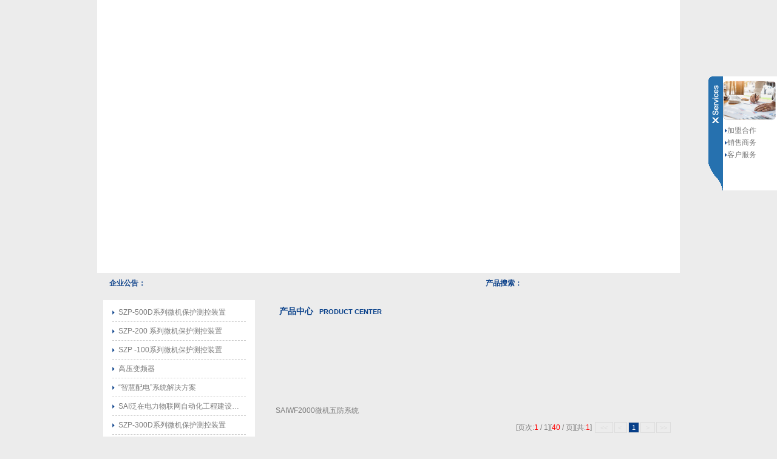

--- FILE ---
content_type: text/html
request_url: http://www.narikj.cn/product.asp?cataid=31
body_size: 5467
content:
<!DOCTYPE html PUBLIC "-//W3C//DTD XHTML 1.0 Transitional//EN" "http://www.w3.org/TR/xhtml1/DTD/xhtml1-transitional.dtd">
<html xmlns="http://www.w3.org/1999/xhtml">
<head>
<meta http-equiv="Content-Type" content="text/html; charset=gb2312" />
<title>产品中心-深圳南网国瑞科技有限公司</title>
<link href="css/css.css" rel="stylesheet" type="text/css" />
<link rel="shortcut icon" href="favicon.ico" />
<script language="javascript" src="js/function.js"></script>
<script src="js/jQuery.js" type="text/javascript"></script>
</head>
<body>
<SCRIPT language="JavaScript">
lastScrollY = -130;
function heartBeat(){
var diffY;
if (document.documentElement && document.documentElement.scrollTop)
diffY = document.documentElement.scrollTop;
else if (document.body)
diffY = document.body.scrollTop
else
{/*Netscape stuff*/}
//alert(diffY);
percent=.1*(diffY-lastScrollY);
if(percent>0)percent=Math.ceil(percent);
else percent=Math.floor(percent);
document.getElementById("rightDiv").style.top = parseInt(document.getElementById

("rightDiv").style.top)+percent+"px";

lastScrollY=lastScrollY+percent;
}
//下面这段删除后，对联将不跟随屏幕而移动。
window.setInterval("heartBeat()",1);
//-->
function hiddenimg()
{
document.getElementById("rightDiv").style.display='none';
}


</SCRIPT>

<Style type="text/css">
.itemFloat{width:85px;height:250px; float:left;}
#rightDiv{width:113px; height:300px;position:absolute;float:right;z-index:100; }
#close{
cursor:hand;
float:left;
height:20px;
font-size:14px;
padding:0px;
margin:0px;
width:24px;
text-align:center;
color:#FFFFFF;
z-index:101;
}

</Style>

<div id="rightDiv" style="top:0px;right:0px">
<div id="right1" class="itemFloat" align="center">
<table width="113" border="0" cellspacing="0" cellpadding="0">
  <tr>
    <td width="24" valign="top"><img src="images/qq_l.gif" style="cursor:hand;" alt="Closed" onclick="hiddenimg()" /></td>
	<td valign="top" bgcolor="#FFFFFF">
	
	<table width="100%" border="0" cellspacing="0" cellpadding="0">
	  <tr>
		<td><img src="images/qq_t.gif"  /></td>
	  </tr>
	  
	  <tr>
    	<td height="20" align="left">&nbsp;<img src="images/arrow.gif" />加盟合作</td>
	  </tr>
	  <tr>
		<td>
        <a target="_blank" href="http://wpa.qq.com/msgrd?v=3&uin=2880125168&site=qq&menu=yes"><img border="0" src="http://wpa.qq.com/pa?p=2:2880125168:51" alt="点击这里给我发消息"/></a>
        </td>
	  </tr>
	  
	  <tr>
    	<td height="20" align="left">&nbsp;<img src="images/arrow.gif" />销售商务</td>
	  </tr>
	  <tr>
		<td>
        <a target="_blank" href="http://wpa.qq.com/msgrd?v=3&uin=2880125165&site=qq&menu=yes"><img border="0" src="http://wpa.qq.com/pa?p=2:2880125165:51" alt="点击这里给我发消息"/></a>
        </td>
	  </tr>
	  
	  <tr>
    	<td height="20" align="left">&nbsp;<img src="images/arrow.gif" />客户服务</td>
	  </tr>
	  <tr>
		<td>
        <a target="_blank" href="http://wpa.qq.com/msgrd?v=3&uin=2880125173&site=qq&menu=yes"><img border="0" src="http://wpa.qq.com/pa?p=2:2880125173:51" alt="点击这里给我发消息"/></a>
        </td>
	  </tr>
	  
	</table>
	
	</td>
  </tr>
</table>

  </div>
</div>
<div id="container">
	
	<div id="header">
		<div id="logo"><a href="index.asp"><img src="images/logo.jpg" alt="微机保护装置-深圳国电南瑞科技有限公司"/></a></div>
		<div class="fr top-link"><a href="index.asp" title="国电南瑞">中文</a><a href="/en" title="English" rel="nofollow">English</a></div>
	</div>
<div class="fl w960"><div class="fl w960"><img src="images/img.jpg" width="960" height="350" border="0" usemap="#Map" />
<map name="Map" id="Map"><area shape="rect" coords="112,14,160,37" href="index.asp" />
<area shape="rect" coords="195,14,277,37" href="about.asp" />
<area shape="rect" coords="307,14,386,36" href="news.asp" />
<area shape="rect" coords="409,13,485,34" href="product.asp" />
<area shape="rect" coords="519,11,595,38" href="network.asp" />
<area shape="rect" coords="627,11,705,38" href="service.asp" />
<area shape="rect" coords="739,14,805,34" href="contact.asp" /><area shape="rect" coords="841,13,934,38" href="en/index.asp" />
</map></div></div>&nbsp;&nbsp;<div class="announcement-panel hidden">
		<div class="fl announcement"><span class="announcement-tit">企业公告：</span>
		<marquee behavior="scroll" direction="left" scrolldelay="200" onmouseover="this.stop()" onmouseout="this.start()">深圳南网国瑞科技有限公司网站开通！</marquee>
		</div>
		<div class="fl search-panel"><span class="announcement-tit">产品搜索：</span>
		<form name="psearch"  id="psearch" action="search.asp" method="post" onSubmit="return psear()">
		<div class="keyword"><input type="text" name="keyword" /></div>
		<input type="image" src="images/search-btn.gif" class="btn_search" />
		</form>
		</div>
	</div>
	
	<div class="fl w940 p10">
	
		<script type="text/javascript">
$(function(){
	$(".friend-panel").hover(function(){
	$(this).find(".friendbox").show();
}, function(){
	$(this).find(".friendbox").hide();
});
});
</script>
<div class="fl side-panel">
		
		<div class="fl w250"><img src="images/product-head.gif" /></div>
		<div class="fl productlist-panel">
        
			<ul class="side-prolist">
			
			<li><span id="menuTitle1" onClick="showsubmenu(1)"><a href="product.asp?cataid=50">SZP-500D系列微机保护测控装置</a></span>
			
			</li>
			
			<li><span id="menuTitle2" onClick="showsubmenu(2)"><a href="product.asp?cataid=49">SZP-200 系列微机保护测控装置</a></span>
			
			</li>
			
			<li><span id="menuTitle3" onClick="showsubmenu(3)"><a href="product.asp?cataid=48">SZP -100系列微机保护测控装置</a></span>
			
			</li>
			
			<li><span id="menuTitle4" onClick="showsubmenu(4)"><a href="product.asp?cataid=47">高压变频器</a></span>
			
			</li>
			
			<li><span id="menuTitle5" onClick="showsubmenu(5)"><a href="product.asp?cataid=46">“智慧配电”系统解决方案</a></span>
			
			</li>
			
			<li><span id="menuTitle6" onClick="showsubmenu(6)"><a href="product.asp?cataid=45">SAI泛在电力物联网自动化工程建设项目技术方案</a></span>
			
			</li>
			
			<li><span id="menuTitle7" onClick="showsubmenu(7)"><a href="product.asp?cataid=51">SZP-300D系列微机保护测控装置</a></span>
			
			</li>
			
			<li><span id="menuTitle8" onClick="showsubmenu(8)"><a href="product.asp?cataid=15">SAI-500D数字式变电站自动化系统</a></span>
			
			</li>
			
			<li><span id="menuTitle9" onClick="showsubmenu(9)"><a href="product.asp?cataid=16">SAI-100D数字式微机保护装置</a></span>
			
			</li>
			
			<li><span id="menuTitle10" onClick="showsubmenu(10)"><a href="product.asp?cataid=17">SAI-200D数字式微机保护装置</a></span>
			
			</li>
			
			<li><span id="menuTitle11" onClick="showsubmenu(11)"><a href="product.asp?cataid=18">SAI-300D数字式微机保护装置</a></span>
			
			</li>
			
			<li><span id="menuTitle12" onClick="showsubmenu(12)"><a href="product.asp?cataid=19">SAI-SK开关柜智能操控装置</a></span>
			
			</li>
			
			<li><span id="menuTitle13" onClick="showsubmenu(13)"><a href="product.asp?cataid=20">SAI828TX通信服务器</a></span>
			
			</li>
			
			<li><span id="menuTitle14" onClick="showsubmenu(14)"><a href="product.asp?cataid=21">SAI670电弧光保护系统</a></span>
			
			</li>
			
			<li><span id="menuTitle15" onClick="showsubmenu(15)"><a href="product.asp?cataid=22">SAI-6305数字式光伏箱变测控装置</a></span>
			
			</li>
			
			<li><span id="menuTitle16" onClick="showsubmenu(16)"><a href="product.asp?cataid=23">SAI-6315分布式光伏并网接口装置</a></span>
			
			</li>
			
			<li><span id="menuTitle17" onClick="showsubmenu(17)"><a href="product.asp?cataid=24">SAI-WX微机消谐装置</a></span>
			
			</li>
			
			<li><span id="menuTitle18" onClick="showsubmenu(18)"><a href="product.asp?cataid=25">SAI-8000后台监控系统</a></span>
			
			</li>
			
			<li><span id="menuTitle19" onClick="showsubmenu(19)"><a href="product.asp?cataid=26">SAI-XDL小电流系统接地微机选线装置</a></span>
			
			</li>
			
			<li><span id="menuTitle20" onClick="showsubmenu(20)"><a href="product.asp?cataid=27">SAI-821D故障录波装置</a></span>
			
			</li>
			
			<li><span id="menuTitle21" onClick="showsubmenu(21)"><a href="product.asp?cataid=28">SAI-CZDW直流系统系统功能</a></span>
			
			</li>
			
			<li><span id="menuTitle22" onClick="showsubmenu(22)"><a href="product.asp?cataid=29">SAI-3880D发电机保护测控系统</a></span>
			
			</li>
			
			<li><span id="menuTitle23" onClick="showsubmenu(23)"><a href="product.asp?cataid=30">SAI-194多功能仪表</a></span>
			
			</li>
			
			<li><span id="menuTitle24" onClick="showsubmenu(24)"><a href="product.asp?cataid=31">SAIWF2000微机五防系统</a></span>
			
			</li>
			
			<li><span id="menuTitle25" onClick="showsubmenu(25)"><a href="product.asp?cataid=32">SAICW-II无线测温系统</a></span>
			
			</li>
			
			<li><span id="menuTitle26" onClick="showsubmenu(26)"><a href="product.asp?cataid=33">SAI-680型微机厂用电快速切换装置</a></span>
			
			</li>
			
			<li><span id="menuTitle27" onClick="showsubmenu(27)"><a href="product.asp?cataid=34">SAI-402M马达保护器</a></span>
			
			</li>
			
			<li><span id="menuTitle28" onClick="showsubmenu(28)"><a href="product.asp?cataid=35">SAI-651配电自动化终端(RTU)</a></span>
			
			</li>
			
			<li><span id="menuTitle29" onClick="showsubmenu(29)"><a href="product.asp?cataid=36">SAI400T配变数据采集终端（TTU）</a></span>
			
			</li>
			
			<li><span id="menuTitle30" onClick="showsubmenu(30)"><a href="product.asp?cataid=37">SAI-403K测温操控</a></span>
			
			</li>
			
			<li><span id="menuTitle31" onClick="showsubmenu(31)"><a href="product.asp?cataid=38">SAI-708频率电压紧急控制装置</a></span>
			
			</li>
			
			<li><span id="menuTitle32" onClick="showsubmenu(32)"><a href="product.asp?cataid=39">SAI-718 数字式防孤岛保护装置</a></span>
			
			</li>
			
			<li><span id="menuTitle33" onClick="showsubmenu(33)"><a href="product.asp?cataid=40">SAI801TQ同期屏</a></span>
			
			</li>
			
			<li><span id="menuTitle34" onClick="showsubmenu(34)"><a href="product.asp?cataid=42">SAI-DTU配网自动化测控装置</a></span>
			
			</li>
			
			<li><span id="menuTitle35" onClick="showsubmenu(35)"><a href="product.asp?cataid=43">SAI-LORAW电力物联网自动化工程</a></span>
			
			</li>
			
			<li><span id="menuTitle36" onClick="showsubmenu(36)"><a href="product.asp?cataid=44">SAI-CLOUD智慧电力运维云平台</a></span>
			
			</li>
			
			</ul>
			
        </div>
		<div class="fl friend-panel mgt10 relative"><img src="images/friendlink-bg.gif" />
		<div class="friendbox">
		
		<ul class="friendlist">
			
			<li><a href="http://www.sgcc.com.cn/" target="_blank" title="国家电网" rel="nofollow"><img src="images/f1.jpg" /></a></li>
			
		</ul>
		
		</div>
		</div>
		
		</div>
		<SCRIPT language=javascript1.2>
	function showsubmenu(sid)
	{
	whichEl = eval("submenu" + sid);
	if (whichEl.style.display == "none")
	{
	eval("submenu" + sid + ".style.display=\"\";");
	}
	else
	{
	eval("submenu" + sid + ".style.display=\"none\";");
	}
	}
	showsubmenu(1)
</SCRIPT>
		
		<div class="fl main-panel">
		<div class="titbox"><div class="tit-l"></div><div class="tit">产品中心<span class="en">PRODUCT CENTER</span></div></div>
		<div class="fl w670 pt10">
                
                <ul class="productlist">
                
                <li><div class="proimg"><a href="#?id=103" target="_blank"><img src="proimg/201511416199834.jpg" /></a></div><span title="SAIWF2000微机五防系统"><a href="#?id=103" target="_blank">SAIWF2000微机五防系统</a></span></li>
                
                </ul>
                
                
                <div class="listpage"><div class="pagelist2"><span class="total">[页次:<font color="red">1</font> / 1][<font color="red">40</font> / 页][共:<font color="red">1</font>]</span><span class="disabled"> &lt;&lt; </span><span class="disabled"> &lt; </span><span class="current">1</span><span class="disabled"> &gt; </span><span class="disabled"> &gt;&gt; </span></div></div>
           </div>
		</div>
	
	</div>
	
	<div id="footer" style="height:85px;">
	<p class="copys">版权所有 2012 &copy; www.narikj.cn 深圳南网国瑞科技有限公司（原深圳国网南瑞科技有限公司)<br />
工 厂：南京江宁开发区  商务中心： 深圳市龙岗区坂田街道坂雪北路2095号（天安谷正对面）
电 话：4008075578    电 话：0755-28265967 
传 真：0755-28269830<br />
<a href="http://www.narikj.cn/about.asp">关于国瑞</a> | <a href="http://www.narikj.cn/speech.asp">总裁致辞</a> | <a href="http://www.narikj.cn/organization.asp">组织机构</a> | <a href="http://www.narikj.cn/certificate.asp">资质荣誉</a> | <a href="http://www.narikj.cn/news.asp">新闻动态</a> | <a href="http://www.narikj.cn/product.asp">国瑞产品</a> | <a href="http://www.narikj.cn/network.asp">国内营销</a> | <a href="http://www.narikj.cn/wnetwork.asp">国际营销</a> | <a href="http://www.narikj.cn/service.asp">客户服务</a> | <a href="http://www.narikj.cn/gcyj.asp">工程业绩</a> | <a href="http://www.narikj.cn/contact.asp">联系我们</a><br /><a href="http://www.narikj.cn/" title="国电南瑞"><strong>深圳南网国瑞科技有限公司（原深圳国网南瑞科技有限公司)</strong></a>专业从事微机保护，<a href="http://www.narikj.cn/" title="微机保护装置"><b>微机保护装置</b></a>，进线保护，出线保护，<a href="http://www.narikj.cn/" title="微机综合保护装置">微机综合保护装置</a>，保护测控装置等，欢迎来电咨询！ <script src="http://s16.cnzz.com/stat.php?id=4219248&web_id=4219248&show=pic" language="JavaScript"></script> <script type="text/javascript">
var _bdhmProtocol = (("https:" == document.location.protocol) ? " https://" : " http://");
document.write(unescape("%3Cscript src='" + _bdhmProtocol + "hm.baidu.com/h.js%3F92642721adef30b4f8008932c4845715' type='text/javascript'%3E%3C/script%3E"));
</script><br /><a href="http://beian.miit.gov.cn/" target="_blank">粤ICP备19113530号</a></p>
	<p style="color:#ececec">友情链接：<a href="http://www.te360.com/" target="_blank" title="双电源开关" style="color:#ececec">双电源开关</a>,<a href="http://www.cne.so/" target="_blank" title="微机保护装置" style="color:#ececec">微机保护装置</a>,<a href="http://www.gongyelengdongji.com/" target="_blank" title="冷水机" style="color:#ececec">冷水机</a>,<a href="http://www.jsfenghua.com/" target="_blank" title="陶瓷灯头" style="color:#ececec">陶瓷灯头</a>,<a href="http://www.yxxg.net/" target="_blank" title="塑封膜" style="color:#ececec">塑封膜</a></p>
	</div>
    
	
	<div class="clears"></div>
<script type="text/javascript">
var _bdhmProtocol = (("https:" == document.location.protocol) ? " https://" : " http://");
document.write(unescape("%3Cscript src='" + _bdhmProtocol + "hm.baidu.com/h.js%3F92642721adef30b4f8008932c4845715' type='text/javascript'%3E%3C/script%3E"));
</script>


	
</div>
</body>
</html>


--- FILE ---
content_type: text/css
request_url: http://www.narikj.cn/css/css.css
body_size: 2790
content:
body{
	margin:0 auto;
	font-size:12px;
	color: #7B7B7B;
	font-family:微软雅黑,Arial, Helvetica, sans-serif;
	background:#ececec;
}
td{
	font-family:微软雅黑,Arial, Helvetica, sans-serif;
	font-size:12px;
}
a{
	font-family:微软雅黑,Arial, Helvetica, sans-serif;
	color: #7B7B7B;
	text-decoration: none;
}
a:hover{
	color: #073f89;
	text-decoration: none;
}

img{border:0;}
div, h1, h2, h3, h4, p, form, label, input, textarea, img, span , ul{margin:0; padding:0;}
ul{list-style-type:none;}
.listpage{
	display:block;
	float:left;
	width:670px;
	text-align:right;
}
.pagelist1.pages{
	font-family:Webdings;
	cursor:hand;
}
.pagelist1{
	font-size:12px;
	padding:3x;
	margin:3px;
	text-align:right;
}

.pagelist2{
	font-size:11px;
	padding:3x;
	margin:3px;
	text-align:right;
}
.pagelist2 a {
	border:#ddd solid 1px;
	color:#073f89;
	margin-right:2px;
	padding:2px 5px;
}
.pagelist2 a:hover {
	background:#073f89;
	border:#ddd solid 1px;
	color:#fff;
}

.pagelist2 span.current {
	background:#073f89;
	border:#ddd solid 1px;
	color:#FFFFFF;
	margin-right:2px;
	padding:2px 5px;
}
.pagelist2 span.disabled {
	border:#ddd solid 1px;
	color:#ddd;
	margin-right:2px;
	padding:2px 5px;
}
.pagelist2 span.total{
	font-size:12px;
	line-height:20px;
	margin:0 5px;
}

.noInfo{
	background:url(../images/loading.gif) center no-repeat;
	height:32px;
	width:165px;
	padding-bottom:50px;
	line-height:32px;
	text-align:center;
	margin:0 auto;
}
.clears{
	clear:both; 
	font-size:0; 
	line-height:0;
}

.tar{text-align:right;}
.tac{text-align:center;}
.tal{text-align:left;}
.fl{float:left;}
.fr{float:right;}
.bb{border-bottom:#073f89 solid 1px;}

.w960{width:960px;}
.w940{width:940px;}
.w720{width:720px;}
.w670{ width:670px;}
.w325{width:325px;}
.w250{width:250px;}
.h20{height:20px;}
.h100{height:100px;}
.h125{ height:125px;}
.h150{ height:150px;}

.pt10{padding-top:10px;}
.pl10{padding-left:10px;}
.pr20{padding-right:20px;}
.pr10{padding-right:10px;}
.mgt10{margin-top:10px;}
.p10{ padding:10px;}

.lh20{line-height:20px;}
.lh25{line-height:25px;}
.hidden{overflow:hidden;}

.relative{ position:relative;}

#container{ width:960px; margin:0 auto; background:#FFF;}

#header{ float:left; width:960px; height:86px;}
#logo{ float:left; width:340px; height:86px; padding:0 20px;}
.top-link{ display:block; margin:30px 10px 0 0; width:135px; height:25px; background:url(../images/quick-bg.gif) no-repeat;}
.top-link a{ float:left; padding:0 10px; line-height:25px; color:#FFFFFF; font-weight:bold;}
.top-link a:hover{ float:left; padding:0 10px; line-height:25px; color:#FFFFFF; font-weight:bold;}

.announcement-panel{ float:left; width:920px; padding:0 20px; background:#ececec; height:35px; line-height:35px;}
.announcement{ float:left; width:600px; height:35px; padding-right:20px;}
.announcement-tit{ float:left; padding-right:5px; color:#093f89; text-align:center; font-weight:bold;}

.search-panel{ width:300px; height:35px;}
.search-panel form{float:left; padding:5px 0 6px 0; width:227px;height:24px;}
.search-panel .keyword{float:left; width:156px; background:url(../images/search-bg.gif) no-repeat; padding:3px 10px; height:18px;}
.search-panel form .keyword input{border:0; width:150px; height:16px; background:none;}
.search-panel .btn_search{float:left;}

.friend-panel{ width:160px; cursor:hand;}
.friendbox{ position:absolute; width:160px; left:88px; bottom:65px; height:240px; display:none; border-left:#ececec solid 1px; border-right:#ececec solid 1px; border-top:#d5d5d5 solid 1px; background:#FFFFFF;
overflow-y:auto; scrollbar-face-color: #f5f5f5; scrollbar-highlight-color: #fff; scrollbar-shadow-color: #fff; scrollbar-3dlight-color: #fff; scrollbar-arrow-color: #073f89; scrollbar-track-color: #fff; scrollbar-darkshadow-color: #e8e8e8; }
.friendlist{ float:left; width:140px;}
.friendlist li{ float:left; width:140px; height:50px; line-height:50px; background:url(../images/dashedline.gif) bottom repeat-x;}
.friendlist li img{ width:140px; height:50px;}


.m-one{ float:left; width:250px; padding-right:20px;}
.m-two{ float:left; width:670px;}

.box-top{width:250px; height:60px; background:url(../images/box-top.gif) no-repeat;}
.box-bg{padding:5px 10px; width:230px; background:url(../images/box-bg.gif) repeat-y;}
.box-bottom{width:250px; height:5px; background:url(../images/box-bottom.gif) no-repeat;}

.prolist{ float:left; width:230px;}
.prolist li{ float:left; width:230px; height:30px; line-height:30px; background:url(../images/dashedline.gif) bottom repeat-x;}
.prolist li a{ float:left; width:220px; height:30px; line-height:30px; background:url(../images/arrow.gif) no-repeat left center; padding-left:10px; overflow:hidden; text-overflow:ellipsis; white-space:nowrap; word-break:keep-all;}

.m-two-item{ width:325px;}
.m-two-item h3{ width:290px; padding-left:35px; background:url(../images/icon.gif) left center no-repeat; border-bottom:#073f89 solid 1px; font-size:13px; line-height:30px; color:#073f89;}
.en{font-family:Arial, Helvetica, sans-serif; font-size:11px; padding-left:10px;}

ul.newslist{float:left;width:325px;}
ul.newslist li{float:left; height:30px; width:325px; background:url(../images/dashedline.gif) bottom repeat-x;}
ul.newslist li a{float:left; display:block; background:url(../images/arrow.gif) left no-repeat; width:315px; height:30px; line-height:30px; overflow:hidden; text-overflow:ellipsis; white-space:nowrap; word-break:keep-all; padding:0 0 0 10px;}
ul.newslist li a:hover{ background:url(../images/arrow.gif) left no-repeat; width:315px; height:30px; overflow:hidden; text-overflow:ellipsis; white-space:nowrap; word-break:keep-all; line-height:30px; padding:0 0 0 10px;}

.m-scroll{ width:670px;}
.m-scroll h3{ float:left; width:670px; height:30px; background:url(../images/tit-bg.gif) repeat-x; line-height:30px;}
.m-scroll h3 .m-tit{ float:left; width:650px; height:30px; line-height:30px; color:#FFFFFF; font-size:14px;}
.m-scroll h3 .m-tit-l{ float:left; width:10px; height:30px; background:url(../images/tit-l-r.gif) no-repeat left; line-height:30px;}
.m-scroll h3 .m-tit-r{ float:right; width:10px; height:30px; background:url(../images/tit-l-r.gif) no-repeat right; line-height:30px;}

.m-scroll-box{width:648px;height:145px;padding:0 11px; overflow:hidden;}
.m-scroll-box .indemo {float: left;width: 500%;}
ul.m_prolist{float:left; width:810px;}
ul.m_prolist li{ float:left; width:162px; height:145px;}
ul.m_prolist li img{ width:150px; height:120px;}
ul.m_prolist li span{ float:left; width:162px; height:25px; text-align:center; overflow:hidden; text-overflow:ellipsis; white-space:nowrap; word-break:keep-all; line-height:25px;}
#demo1,#demo2 {float: left;}

.side-panel{ width:250px; padding-right:20px;}
.productlist-panel{ width:220px; padding:5px 15px 0 15px; background:url(../images/product-bg.gif) repeat-x #FFFFFF;}
.side-prolist{ float:left; width:220px;}
.side-prolist li{ float:left; width:220px; line-height:30px;}
.side-prolist li span{ float:left; width:210px; height:30px; line-height:30px; background:url(../images/arrow.gif) no-repeat left center; padding-left:10px; overflow:hidden; text-overflow:ellipsis; white-space:nowrap; word-break:keep-all; border-bottom:#CCC dashed 1px; cursor:hand;}
.side-prolist li ul{ float:left; width:210px; padding-left:10px;}
.side-prolist li ul li{ float:left; width:210px; height:30px; line-height:30px; background:url(../images/dashedline.gif) bottom repeat-x;}
.side-prolist li ul li a{ float:left; width:200px; height:30px; line-height:30px; background:url(../images/arrow.gif) no-repeat left center; padding-left:10px; overflow:hidden; text-overflow:ellipsis; white-space:nowrap; word-break:keep-all;}

.main-panel{width:670px;}
.main-panel .titbox{ float:left; width:670px; height:37px; background:#ececec; line-height:37px; font-size:14px; font-weight:bold;}
.main-panel .titbox .tit-l{ float:left; width:5px; height:37px; background:url(../images/tit-l.gif) left repeat;}
.main-panel .titbox .tit{ float:left; width:650px; padding-left:15px; height:37px; line-height:37px; color:#073f89; font-size:14px;}

ul.newslists{float:left;width:670px;}
ul.newslists li{height:25px;width:670px;float:left;background:url(../images/dashedline.gif) bottom repeat-x;}
ul.newslists li .n-date{display:block;color:#073f89;float:right;line-height:25px;font-size:12px;width:80px;text-align:center;}
ul.newslists li a{float:left;display:block;background:url(../images/icon_news.gif) left no-repeat;width:565px;height:25px;overflow:hidden;text-overflow:ellipsis;white-space:nowrap;word-break:keep-all;line-height:25px;padding-left:25px;}
ul.newslists li a:hover{background:url(../images/icon_news.gif) left no-repeat;width:565px;overflow:hidden;text-overflow:ellipsis;white-space:nowrap;word-break:keep-all;padding-left:25px;}

.h3titn{height:30px;line-height:30px; font:bold 15px/30px 微软雅黑,Arial, Helvetica, sans-serif;text-align:center;color:#073f89;}
.num{color:#073f89;}

ul.productlist{float:left;width:660px;text-align:center;}
ul.productlist li{float:left;width:165px;height:150px;text-align:center;}
ul.productlist li .proimg{float:left;width:165px;height:120px;text-align:center;}
ul.productlist li img{width:150px;height:120px;	}
ul.productlist li span{float:left;width:165px;height:30px;text-align:center;overflow:hidden;text-overflow:ellipsis;white-space:nowrap;word-break:keep-all;line-height:30px;}

ul.honorlist{float:left;width:660px;text-align:center;}
ul.honorlist li{float:left;width:165px;height:205px;text-align:center;}
ul.honorlist li .proimg{float:left;width:165px;height:175px;text-align:center;}
ul.honorlist li img{width:150px;height:175px;	}
ul.honorlist li span{float:left;width:165px;height:30px;text-align:center;overflow:hidden;text-overflow:ellipsis;white-space:nowrap;word-break:keep-all;line-height:30px;}

.h3tit{height:30px;line-height:30px; font:bold 15px/30px 微软雅黑,Arial, Helvetica, sans-serif;text-align:center;color:#073f89;}

#footer{float:left; width:920px; height:30px; margin-top:10px; padding:5px 20px; border-top:#073f89 solid 2px;}
#footer .copys{ line-height:30px;}
#footer .code{ float:left; text-align:center;}

--- FILE ---
content_type: application/javascript
request_url: http://www.narikj.cn/js/function.js
body_size: 1841
content:
//查询
function psear(){
	if(document.psearch.keyword.value==""){
		alert("请输入关键字!");
		document.psearch.keyword.focus();
		return false;
		  }
		  return true;
	}
//在线订购	
function CheckOrder()
{
  if(document.order.company.value=="")
   {
     alert("请输入公司名称!");
	 document.order.company.focus();
	 return false;
   } 
   if(document.order.addr.value=="")
   {
     alert("请输入公司地址");
	 document.order.addr.focus();
	 return false;
   }
   if(document.order.man.value=="")
   {
     alert("请输入联系人!");
	 document.order.man.focus();
	 return false;
   }
     if(document.order.tel.value=="")
   {
     alert("请输入联系电话!");
	 document.order.tel.focus();
	 return false;
   }
    if(document.order.cpinfo.value=="")
   {
     alert("请输入购买产品信息!");
	 document.order.cpinfo.focus();
	 return false;
   }
 
     if(document.order.sendtime.value=="")
   {
     alert("请输入交货日期!");
	 document.order.sendtime.focus();
	 return false;
   }
      if(document.order.paytype.value=="")
   {
     alert("请输入付款方式!");
	 document.order.paytype.focus();
	 return false;
   }
   if(document.order.email.value.length!=0)
  {
    if (document.order.email.value.charAt(0)=="." ||        
         document.order.email.value.charAt(0)=="@"||       
         document.order.email.value.indexOf('@', 0) == -1 || 
         document.order.email.value.indexOf('.', 0) == -1 || 
         document.order.email.value.lastIndexOf("@")==document.order.email.value.length-1 || 
         document.order.email.value.lastIndexOf(".")==document.order.email.value.length-1)
     {
      alert("Email地址格式不正确！");
      document.order.email.focus();
      return false;
      }
   }  
}
//反馈信息
function CheckFeedback()
{
  if(document.feed.title.value=="")
   {
     alert("请输入主题!");
	 document.feed.title.focus();
	 return false;
   } 
   if(document.feed.feedtype.value=="")
   {
     alert("请您选择反馈类型");
	 document.feed.feedtype.focus();
	 return false;
   }
   if(document.feed.company.value=="")
   {
     alert("请输入贵公司名称!");
	 document.feed.company.focus();
	 return false;
   }
     if(document.feed.tel.value=="")
   {
     alert("请输入您的联系电话!");
	 document.feed.tel.focus();
	 return false;
   }
   if(document.feed.email.value.length!=0)
  {
    if (document.feed.email.value.charAt(0)=="." ||        
         document.feed.email.value.charAt(0)=="@"||       
         document.feed.email.value.indexOf('@', 0) == -1 || 
         document.feed.email.value.indexOf('.', 0) == -1 || 
         document.feed.email.value.lastIndexOf("@")==document.feed.email.value.length-1 || 
         document.feed.email.value.lastIndexOf(".")==document.feed.email.value.length-1)
     {
      alert("Email地址格式不正确！");
      document.feed.email.focus();
      return false;
      }
   }
 	 
}
//留言信息
function msgchk()
{
  if(document.msg.name.value=="")
   {
     alert("请输入标题!");
	 document.msg.name.focus();
	 return false;
   } 
   if(document.msg.content.value=="")
   {
     alert("请输入您的疑问");
	 document.msg.content.focus();
	 return false;
   }
   if(document.msg.email.value.length!=0)
  	{
    if (document.msg.email.value.charAt(0)=="." ||        
         document.msg.email.value.charAt(0)=="@"||       
         document.msg.email.value.indexOf('@', 0) == -1 || 
         document.msg.email.value.indexOf('.', 0) == -1 || 
         document.msg.email.value.lastIndexOf("@")==document.msg.email.value.length-1 || 
         document.msg.email.value.lastIndexOf(".")==document.msg.email.value.length-1)
     {
      alert("Email地址格式不正确！");
      document.msg.email.focus();
      return false;
      }
   }
    if(document.msg.code.value!=document.msg.recode.value)
   {
     alert("验证码错误");
	 document.msg.code.focus();
	 return false;
   }
}
//新窗口弹出
function winopen(id) 
  {window.open("product_show.asp?id="+id,"","height=400, width=500, top=10, left=150, toolbar=no, menubar=no, scrollbars=yes,resizable=no,location=no, status=no");

}
//会员信息
function Usercheck(){
	if(document.UserLogin.Uid.value==""){
		alert("请输入用户名!");
		document.UserLogin.Uid.focus();
		return false;
		  }
		  
	if(document.UserLogin.Pwd.value==""){
		alert("请输入密码!");
		document.UserLogin.Pwd.focus();
		return false;
		  }
	}
//登入信息
function adminchk(){
	if(document.adminlogin.uid.value==""){
		alert("用户名不能为空!");
		document.adminlogin.uid.focus();
		return false;
		  }
		  
	if(document.adminlogin.pwd.value==""){
		alert("密码不能为空!");
		document.adminlogin.pwd.focus();
		return false;
		  }
	}
//注册信息
function CheckReg()
{
  if(document.Reg.LoginName.value=="")
   {
     alert("用户名不能为空!");
	 document.Reg.LoginName.focus();
	 return false;
   } 
   if(document.Reg.Psw.value=="")
   {
     alert("密码不能为空!");
	 document.Reg.Psw.focus();
	 return false;
   }
   if(document.Reg.Repsw.value!=document.Reg.Psw.value)
   {
     alert("密码要一致!");
	 document.Reg.Repsw.focus();
	 return false;
   } 
   if(document.Reg.RealName.value=="")
   {
     alert("姓名不能为空!");
	 document.Reg.RealName.focus();
	 return false;
   } 
   if(document.Reg.Email.value.length!=0)
  {
    if (document.Reg.Email.value.charAt(0)=="." ||        
         document.Reg.Email.value.charAt(0)=="@"||       
         document.Reg.Email.value.indexOf('@', 0) == -1 || 
         document.Reg.Email.value.indexOf('.', 0) == -1 || 
         document.Reg.Email.value.lastIndexOf("@")==document.Reg.Email.value.length-1 || 
         document.Reg.Email.value.lastIndexOf(".")==document.Reg.Email.value.length-1)
     {
      alert("Email地址格式不正确！");
      document.Reg.Email.focus();
      return false;
      }
   }
 	 
}
//间隔向上滚动
function scrolls(id,speed){
var speed;
var box=document.getElementById(id),can=true;
box.innerHTML+=box.innerHTML;
box.onmouseover=function(){can=false};
box.onmouseout=function(){can=true};
new function (){
var stop=box.scrollTop%speed==0&&!can;
if(!stop)box.scrollTop==parseInt(box.scrollHeight/2)?box.scrollTop=0:box.scrollTop++;
setTimeout(arguments.callee,box.scrollTop%speed?10:5000);
};
}